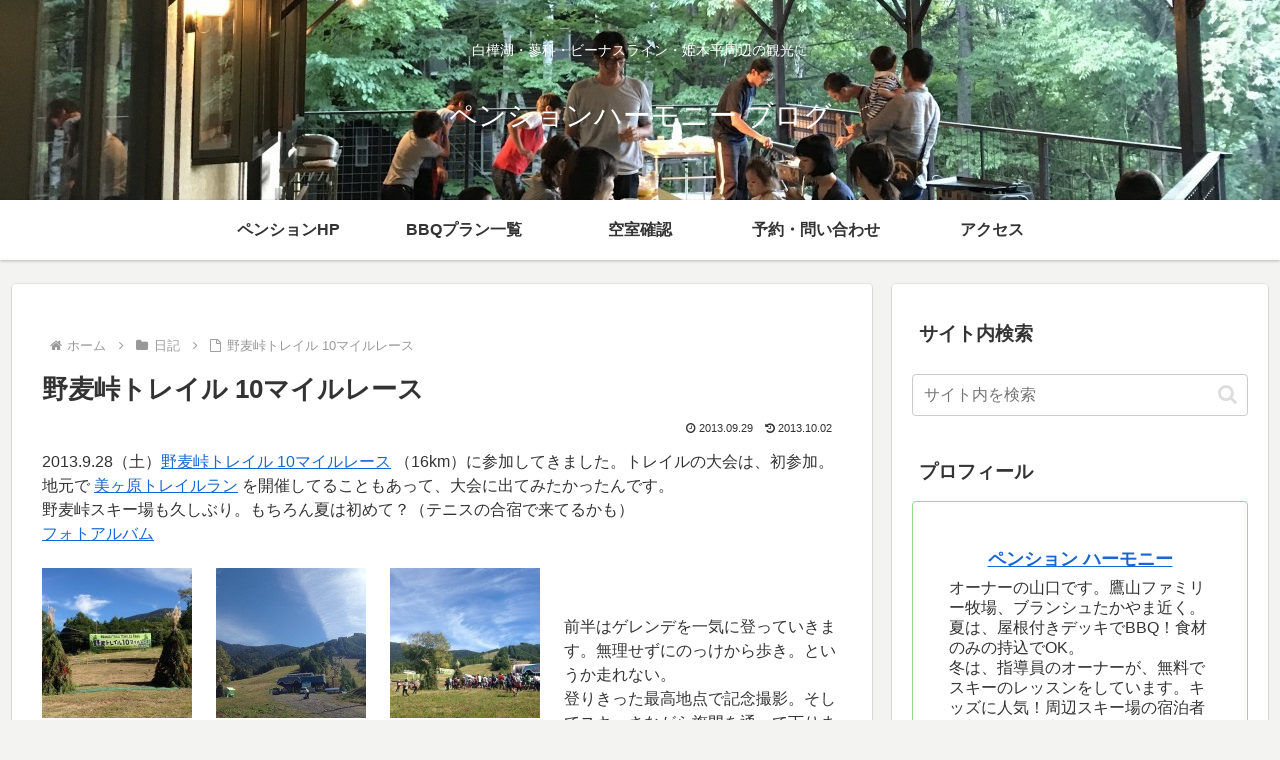

--- FILE ---
content_type: text/html; charset=utf-8
request_url: https://www.google.com/recaptcha/api2/aframe
body_size: 265
content:
<!DOCTYPE HTML><html><head><meta http-equiv="content-type" content="text/html; charset=UTF-8"></head><body><script nonce="2b1UmdHerYVEUZc7pYUaCw">/** Anti-fraud and anti-abuse applications only. See google.com/recaptcha */ try{var clients={'sodar':'https://pagead2.googlesyndication.com/pagead/sodar?'};window.addEventListener("message",function(a){try{if(a.source===window.parent){var b=JSON.parse(a.data);var c=clients[b['id']];if(c){var d=document.createElement('img');d.src=c+b['params']+'&rc='+(localStorage.getItem("rc::a")?sessionStorage.getItem("rc::b"):"");window.document.body.appendChild(d);sessionStorage.setItem("rc::e",parseInt(sessionStorage.getItem("rc::e")||0)+1);localStorage.setItem("rc::h",'1769063506395');}}}catch(b){}});window.parent.postMessage("_grecaptcha_ready", "*");}catch(b){}</script></body></html>